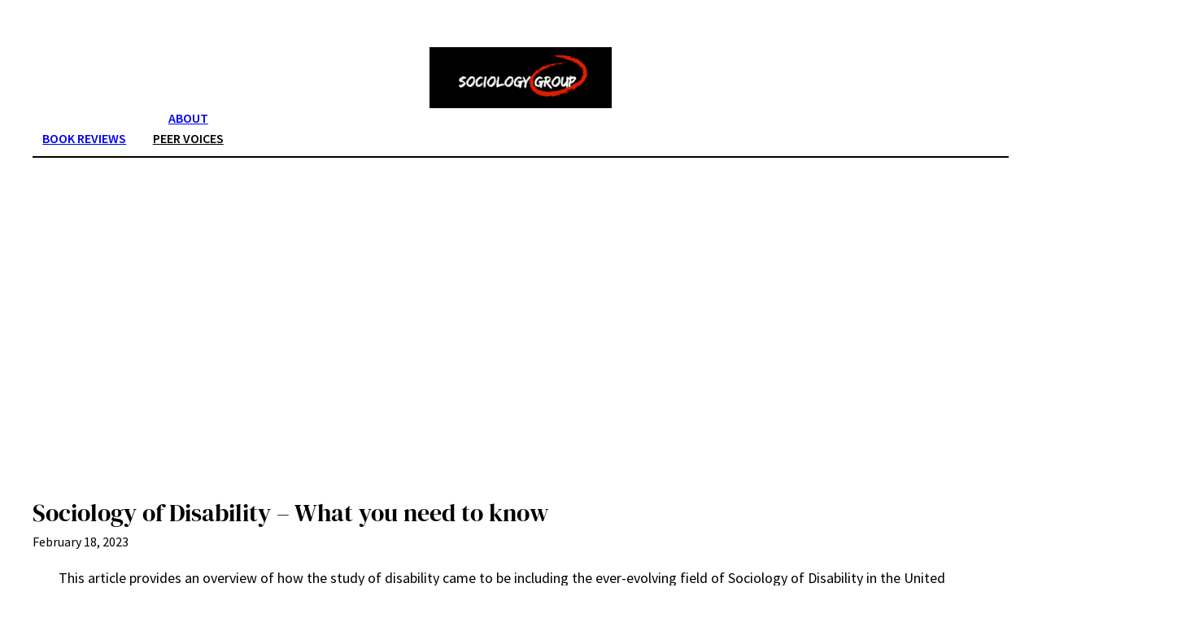

--- FILE ---
content_type: text/html; charset=utf-8
request_url: https://www.google.com/recaptcha/api2/aframe
body_size: 268
content:
<!DOCTYPE HTML><html><head><meta http-equiv="content-type" content="text/html; charset=UTF-8"></head><body><script nonce="ZrNQp4r0BfLpO9ZgvSAuwA">/** Anti-fraud and anti-abuse applications only. See google.com/recaptcha */ try{var clients={'sodar':'https://pagead2.googlesyndication.com/pagead/sodar?'};window.addEventListener("message",function(a){try{if(a.source===window.parent){var b=JSON.parse(a.data);var c=clients[b['id']];if(c){var d=document.createElement('img');d.src=c+b['params']+'&rc='+(localStorage.getItem("rc::a")?sessionStorage.getItem("rc::b"):"");window.document.body.appendChild(d);sessionStorage.setItem("rc::e",parseInt(sessionStorage.getItem("rc::e")||0)+1);localStorage.setItem("rc::h",'1769572186491');}}}catch(b){}});window.parent.postMessage("_grecaptcha_ready", "*");}catch(b){}</script></body></html>